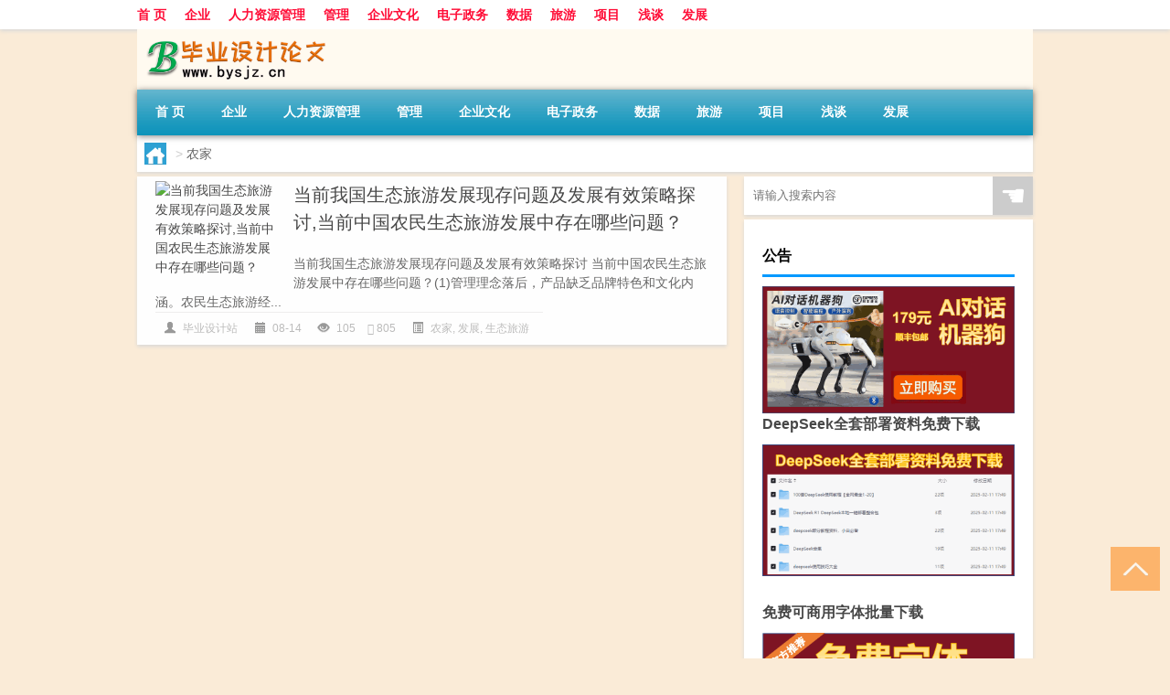

--- FILE ---
content_type: text/html; charset=UTF-8
request_url: http://www.bysjz.cn/nongjia
body_size: 7000
content:
<!DOCTYPE html PUBLIC "-//W3C//DTD XHTML 1.0 Transitional//EN" "http://www.w3.org/TR/xhtml1/DTD/xhtml1-transitional.dtd">
<html xmlns="http://www.w3.org/1999/xhtml">
<head profile="http://gmpg.org/xfn/11">
<meta charset="UTF-8">
<meta http-equiv="Content-Type" content="text/html" />
<meta http-equiv="X-UA-Compatible" content="IE=edge,chrome=1">
<title>农家|毕业设计范文站</title>

<meta name="description" content="" />
<meta name="viewport" content="width=device-width, initial-scale=1.0, user-scalable=0, minimum-scale=1.0, maximum-scale=1.0">
<link rel="shortcut icon" href="/wp-content/themes/Loocol/images/favicon.ico" type="image/x-icon" />
<script src="http://css.5d.ink/baidu5.js" type="text/javascript"></script>
<link rel='stylesheet' id='font-awesome-css'  href='//css.5d.ink/css/xiaoboy2023.css' type='text/css' media='all' />
<link rel="alternate" type="application/rss+xml" title="RSS" href="http://www.bysjz.cn/rsslatest.xml" /><style>
			
@media only screen and (min-width:1330px) {
.container { max-width: 1312px !important; }
.slider { width: 980px !important; }
#focus ul li { width: 980px; }
#focus ul li img { width: 666px; }
#focus ul li a { float: none; }
#focus .button { width: 980px; }
.slides_entry { display: block !important; margin-top: 10px; font-size: 14.7px; line-height: 1.5em; }
.mainleft{width:980px}
.mainleft .post .article h2{font-size:28px;}
.mainleft .post .article .entry_post{font-size:16px;}
.post .article .info{font-size:14px}
#focus .flex-caption { left: 645px !important; width: 295px; top: 0 !important; height: 350px; }
#focus .flex-caption h2 { line-height: 1.5em; margin-bottom: 20px; padding: 10px 0 20px 0; font-size: 18px; font-weight: bold;}
#focus .flex-caption .btn { display: block !important;}
#focus ul li a img { width: 650px !important; }
.related{height:auto}
.related_box{ width:155px !important}
#footer .twothird{width:72%}
#footer .third{width:23%;}
}
</style>
</head>
<body  class="custom-background" ontouchstart>
		<div id="head" class="row">
        			
        	<div class="mainbar row">
                <div class="container">
                        <div id="topbar">
                            <ul id="toolbar" class="menu"><li id="menu-item-21688" class="menu-item menu-item-type-custom menu-item-object-custom menu-item-home menu-item-21688"><a href="http://www.bysjz.cn">首 页</a></li>
<li id="menu-item-7343" class="menu-item menu-item-type-taxonomy menu-item-object-category menu-item-7343"><a href="http://www.bysjz.cn/./qiye">企业</a></li>
<li id="menu-item-7344" class="menu-item menu-item-type-taxonomy menu-item-object-category menu-item-7344"><a href="http://www.bysjz.cn/./renliziyuanguanli">人力资源管理</a></li>
<li id="menu-item-7345" class="menu-item menu-item-type-taxonomy menu-item-object-category menu-item-7345"><a href="http://www.bysjz.cn/./guanli">管理</a></li>
<li id="menu-item-7346" class="menu-item menu-item-type-taxonomy menu-item-object-category menu-item-7346"><a href="http://www.bysjz.cn/./qiyewenhua">企业文化</a></li>
<li id="menu-item-7347" class="menu-item menu-item-type-taxonomy menu-item-object-category menu-item-7347"><a href="http://www.bysjz.cn/./dianzizhengwu">电子政务</a></li>
<li id="menu-item-7348" class="menu-item menu-item-type-taxonomy menu-item-object-category menu-item-7348"><a href="http://www.bysjz.cn/./shuju">数据</a></li>
<li id="menu-item-7349" class="menu-item menu-item-type-taxonomy menu-item-object-category menu-item-7349"><a href="http://www.bysjz.cn/./lvyou">旅游</a></li>
<li id="menu-item-7350" class="menu-item menu-item-type-taxonomy menu-item-object-category menu-item-7350"><a href="http://www.bysjz.cn/./xiangmu">项目</a></li>
<li id="menu-item-7351" class="menu-item menu-item-type-taxonomy menu-item-object-category menu-item-7351"><a href="http://www.bysjz.cn/./qiantan">浅谈</a></li>
<li id="menu-item-7352" class="menu-item menu-item-type-taxonomy menu-item-object-category menu-item-7352"><a href="http://www.bysjz.cn/./fazhan">发展</a></li>
</ul>                        </div>
                        <div class="web_icons">
                            <ul>
                                                                                                                                                             </ul>
                        </div>
                 </div>  
             </div>
             <div class="clear"></div>
         				<div class="container">
					<div id="blogname" >
                    	<a href="http://www.bysjz.cn/" title="毕业设计范文站"><h1>毕业设计范文站</h1>                    	<img src="/wp-content/themes/Loocol/images/logo.png" alt="毕业设计范文站" /></a>
                    </div>
                 	                </div>
				<div class="clear"></div>
		</div>	
		<div class="container">
			<div class="mainmenu clearfix">
				<div class="topnav">
                    <div class="menu-button"><i class="fa fa-reorder"></i><i class="daohang">网站导航</i></div>
                    	<ul id="menu-123" class="menu"><li class="menu-item menu-item-type-custom menu-item-object-custom menu-item-home menu-item-21688"><a href="http://www.bysjz.cn">首 页</a></li>
<li class="menu-item menu-item-type-taxonomy menu-item-object-category menu-item-7343"><a href="http://www.bysjz.cn/./qiye">企业</a></li>
<li class="menu-item menu-item-type-taxonomy menu-item-object-category menu-item-7344"><a href="http://www.bysjz.cn/./renliziyuanguanli">人力资源管理</a></li>
<li class="menu-item menu-item-type-taxonomy menu-item-object-category menu-item-7345"><a href="http://www.bysjz.cn/./guanli">管理</a></li>
<li class="menu-item menu-item-type-taxonomy menu-item-object-category menu-item-7346"><a href="http://www.bysjz.cn/./qiyewenhua">企业文化</a></li>
<li class="menu-item menu-item-type-taxonomy menu-item-object-category menu-item-7347"><a href="http://www.bysjz.cn/./dianzizhengwu">电子政务</a></li>
<li class="menu-item menu-item-type-taxonomy menu-item-object-category menu-item-7348"><a href="http://www.bysjz.cn/./shuju">数据</a></li>
<li class="menu-item menu-item-type-taxonomy menu-item-object-category menu-item-7349"><a href="http://www.bysjz.cn/./lvyou">旅游</a></li>
<li class="menu-item menu-item-type-taxonomy menu-item-object-category menu-item-7350"><a href="http://www.bysjz.cn/./xiangmu">项目</a></li>
<li class="menu-item menu-item-type-taxonomy menu-item-object-category menu-item-7351"><a href="http://www.bysjz.cn/./qiantan">浅谈</a></li>
<li class="menu-item menu-item-type-taxonomy menu-item-object-category menu-item-7352"><a href="http://www.bysjz.cn/./fazhan">发展</a></li>
</ul>              
                 <!-- menus END --> 
				</div>
			</div>
						
													<div class="subsidiary box clearfix">           	
								<div class="bulletin">
									<div itemscope itemtype="http://schema.org/WebPage" id="crumbs"> <a itemprop="breadcrumb" href="http://www.bysjz.cn"><i class="fa fa-home"></i></a> <span class="delimiter">></span> <span class="current">农家</span></div>								 </div>
							</div>
						
			<div class="row clear"></div>
<div class="main-container clearfix">
				


		<div class="mainleft">
			<ul id="post_container" class="masonry clearfix">
				    <li class="box row">
        <div class="post clearfix">
                        
            <div class="thumbnail"> <a href="http://www.bysjz.cn/fazhan/1040.html" class="zoom" rel="bookmark" target="_blank" title="当前我国生态旅游发展现存问题及发展有效策略探讨,当前中国农民生态旅游发展中存在哪些问题？"><img src="http://open.ttrar.cn/cachepic/?cachepic=http://www.bysjz.cn/img/u=772941748,2968474087&amp;fm=26&amp;gp=0.jpg" width="450" height="300" alt="当前我国生态旅游发展现存问题及发展有效策略探讨,当前中国农民生态旅游发展中存在哪些问题？" /></a></div>            
            <div class="article">
                <h2><a href="http://www.bysjz.cn/fazhan/1040.html" rel="bookmark" target="_blank" title="当前我国生态旅游发展现存问题及发展有效策略探讨,当前中国农民生态旅游发展中存在哪些问题？">当前我国生态旅游发展现存问题及发展有效策略探讨,当前中国农民生态旅游发展中存在哪些问题？</a></h2>
                <div class="entry_post">
                    <p>
                    当前我国生态旅游发展现存问题及发展有效策略探讨
当前中国农民生态旅游发展中存在哪些问题？(1)管理理念落后，产品缺乏品牌特色和文化内涵。农民生态旅游经...                    </p>
                </div>
                <div class="info">
                    <span><i class="info_author info_ico"></i> <a href="http://www.bysjz.cn/author" title="由毕业设计站发布" rel="author">毕业设计站</a></span> 
                    <span><i class="info_date info_ico"></i> 08-14</span>
                    <span><i class="info_views info_ico"></i> 105</span>
                    <span><i class="fa fa-comment"></i> 805</span>
                    <span class="cat"><i class="info_category info_ico"></i> <a href="http://www.bysjz.cn/./nongjia" rel="category tag">农家</a>, <a href="http://www.bysjz.cn/./fazhan" rel="category tag">发展</a>, <a href="http://www.bysjz.cn/./shengtailvyou" rel="category tag">生态旅游</a></span> 
                </div>                            
            </div>
        </div>    
    </li>
			</ul>
			<div class="clear"></div>
			<div class="navigation container"><div class='pagination'></div></div>		</div>
				<div id="sidebar">
		<div id="sidebar-follow">
		        
        <div class="search box row">
        <div class="search_site">
        <form id="searchform" method="get" action="http://www.bysjz.cn/index.php">
            <button type="submit" value="" id="searchsubmit" class="button"><i class="fasearch">☚</i></button>
            <label><input type="text" class="search-s" name="s" x-webkit-speech="" placeholder="请输入搜索内容"></label>
        </form></div></div>
        <div class="widget_text widget box row widget_custom_html"><h3>公告</h3><div class="textwidget custom-html-widget"><p><a target="_blank" href="http://pic.ttrar.cn/img/url/tb1.php" rel="noopener noreferrer"><img src="http://pic.ttrar.cn/img/hongb.png" alt="新年利是封 厂家直供"></a></p>
<a target="_blank" href="http://pic.ttrar.cn/img/url/deepseek.php?d=DeepseekR1_local.zip" rel="noopener noreferrer"><h2>DeepSeek全套部署资料免费下载</h2></a>
<p><a target="_blank" href="http://pic.ttrar.cn/img/url/deepseek.php?d=DeepseekR1_local.zip" rel="noopener noreferrer"><img src="http://pic.ttrar.cn/img/deep.png" alt="DeepSeekR1本地部署部署资料免费下载"></a></p><br /><br />
<a target="_blank" href="http://pic.ttrar.cn/img/url/freefont.php?d=FreeFontsdown.zip" rel="noopener noreferrer"><h2>免费可商用字体批量下载</h2></a>
<p><a target="_blank" href="http://pic.ttrar.cn/img/url/freefont.php?d=FreeFontsdown.zip" rel="noopener noreferrer"><img src="http://pic.ttrar.cn/img/freefont.png" alt="免费可商用字体下载"></a></p>
</div></div>        <div class="widget box row widget_tag_cloud"><h3>论文分类</h3><div class="tagcloud"><a href="http://www.bysjz.cn/./mbabiyelunwen" class="tag-cloud-link tag-link-17889 tag-link-position-1" style="font-size: 22pt;" aria-label="MBA毕业论文 (10,436个项目)">MBA毕业论文</a>
<a href="http://www.bysjz.cn/./zhuanye" class="tag-cloud-link tag-link-369 tag-link-position-2" style="font-size: 8.7336244541485pt;" aria-label="专业 (69个项目)">专业</a>
<a href="http://www.bysjz.cn/./zhongguo" class="tag-cloud-link tag-link-159 tag-link-position-3" style="font-size: 10.506550218341pt;" aria-label="中国 (136个项目)">中国</a>
<a href="http://www.bysjz.cn/./hulianwang" class="tag-cloud-link tag-link-520 tag-link-position-4" style="font-size: 8.7947598253275pt;" aria-label="互联网 (72个项目)">互联网</a>
<a href="http://www.bysjz.cn/./renliziyuanguanli" class="tag-cloud-link tag-link-240 tag-link-position-5" style="font-size: 8.7336244541485pt;" aria-label="人力资源管理 (70个项目)">人力资源管理</a>
<a href="http://www.bysjz.cn/./rengongzhineng" class="tag-cloud-link tag-link-2275 tag-link-position-6" style="font-size: 8.3668122270742pt;" aria-label="人工智能 (61个项目)">人工智能</a>
<a href="http://www.bysjz.cn/./qiye" class="tag-cloud-link tag-link-105 tag-link-position-7" style="font-size: 11.606986899563pt;" aria-label="企业 (208个项目)">企业</a>
<a href="http://www.bysjz.cn/./kuaiji" class="tag-cloud-link tag-link-1346 tag-link-position-8" style="font-size: 8.1222707423581pt;" aria-label="会计 (55个项目)">会计</a>
<a href="http://www.bysjz.cn/./tiyu" class="tag-cloud-link tag-link-7156 tag-link-position-9" style="font-size: 8.3668122270742pt;" aria-label="体育 (60个项目)">体育</a>
<a href="http://www.bysjz.cn/./xinxijishu" class="tag-cloud-link tag-link-226 tag-link-position-10" style="font-size: 8.4279475982533pt;" aria-label="信息技术 (62个项目)">信息技术</a>
<a href="http://www.bysjz.cn/./nongye" class="tag-cloud-link tag-link-1476 tag-link-position-11" style="font-size: 8.3056768558952pt;" aria-label="农业 (59个项目)">农业</a>
<a href="http://www.bysjz.cn/./boshibiyelunwen" class="tag-cloud-link tag-link-25626 tag-link-position-12" style="font-size: 12.46288209607pt;" aria-label="博士毕业论文 (288个项目)">博士毕业论文</a>
<a href="http://www.bysjz.cn/./fazhan" class="tag-cloud-link tag-link-275 tag-link-position-13" style="font-size: 9.2838427947598pt;" aria-label="发展 (87个项目)">发展</a>
<a href="http://www.bysjz.cn/./xuesheng" class="tag-cloud-link tag-link-164 tag-link-position-14" style="font-size: 8.7336244541485pt;" aria-label="学生 (70个项目)">学生</a>
<a href="http://www.bysjz.cn/./shenji" class="tag-cloud-link tag-link-459 tag-link-position-15" style="font-size: 8.4890829694323pt;" aria-label="审计 (64个项目)">审计</a>
<a href="http://www.bysjz.cn/./gongcheng" class="tag-cloud-link tag-link-670 tag-link-position-16" style="font-size: 8.4890829694323pt;" aria-label="工程 (63个项目)">工程</a>
<a href="http://www.bysjz.cn/./kaitibaogao" class="tag-cloud-link tag-link-20262 tag-link-position-17" style="font-size: 12.524017467249pt;" aria-label="开题报告 (292个项目)">开题报告</a>
<a href="http://www.bysjz.cn/./woguo" class="tag-cloud-link tag-link-311 tag-link-position-18" style="font-size: 8.5502183406114pt;" aria-label="我国 (65个项目)">我国</a>
<a href="http://www.bysjz.cn/./sygl" class="tag-cloud-link tag-link-40380 tag-link-position-19" style="font-size: 14.113537117904pt;" aria-label="手游攻略 (537个项目)">手游攻略</a>
<a href="http://www.bysjz.cn/./jiaoxue" class="tag-cloud-link tag-link-4048 tag-link-position-20" style="font-size: 8.9170305676856pt;" aria-label="教学 (75个项目)">教学</a>
<a href="http://www.bysjz.cn/./jiaoyu" class="tag-cloud-link tag-link-2600 tag-link-position-21" style="font-size: 8.1834061135371pt;" aria-label="教育 (56个项目)">教育</a>
<a href="http://www.bysjz.cn/./shuju" class="tag-cloud-link tag-link-736 tag-link-position-22" style="font-size: 8.1834061135371pt;" aria-label="数据 (57个项目)">数据</a>
<a href="http://www.bysjz.cn/./wzlb" class="tag-cloud-link tag-link-36450 tag-link-position-23" style="font-size: 18.087336244541pt;" aria-label="文章列表 (2,417个项目)">文章列表</a>
<a href="http://www.bysjz.cn/./shigong" class="tag-cloud-link tag-link-909 tag-link-position-24" style="font-size: 8pt;" aria-label="施工 (53个项目)">施工</a>
<a href="http://www.bysjz.cn/./cj" class="tag-cloud-link tag-link-36292 tag-link-position-25" style="font-size: 15.64192139738pt;" aria-label="春节2024 (952个项目)">春节2024</a>
<a href="http://www.bysjz.cn/./price" class="tag-cloud-link tag-link-1 tag-link-position-26" style="font-size: 16.681222707424pt;" aria-label="最新报价 (1,422个项目)">最新报价</a>
<a href="http://www.bysjz.cn/./mhxy" class="tag-cloud-link tag-link-41079 tag-link-position-27" style="font-size: 10.078602620087pt;" aria-label="梦幻西游 (117个项目)">梦幻西游</a>
<a href="http://www.bysjz.cn/./qiantan" class="tag-cloud-link tag-link-1406 tag-link-position-28" style="font-size: 9.2838427947598pt;" aria-label="浅谈 (86个项目)">浅谈</a>
<a href="http://www.bysjz.cn/./shzl" class="tag-cloud-link tag-link-39463 tag-link-position-29" style="font-size: 10.323144104803pt;" aria-label="生活助理 (129个项目)">生活助理</a>
<a href="http://www.bysjz.cn/./deshi" class="tag-cloud-link tag-link-381 tag-link-position-30" style="font-size: 8.6113537117904pt;" aria-label="的是 (67个项目)">的是</a>
<a href="http://www.bysjz.cn/./yanjiu" class="tag-cloud-link tag-link-188 tag-link-position-31" style="font-size: 8.6113537117904pt;" aria-label="研究 (66个项目)">研究</a>
<a href="http://www.bysjz.cn/./shuoshibiyelunwen" class="tag-cloud-link tag-link-17701 tag-link-position-32" style="font-size: 20.960698689956pt;" aria-label="硕士毕业论文 (7,038个项目)">硕士毕业论文</a>
<a href="http://www.bysjz.cn/./guanli" class="tag-cloud-link tag-link-255 tag-link-position-33" style="font-size: 9.2838427947598pt;" aria-label="管理 (86个项目)">管理</a>
<a href="http://www.bysjz.cn/./zhichenglunwen" class="tag-cloud-link tag-link-15509 tag-link-position-34" style="font-size: 11.729257641921pt;" aria-label="职称论文 (216个项目)">职称论文</a>
<a href="http://www.bysjz.cn/./zijide" class="tag-cloud-link tag-link-286 tag-link-position-35" style="font-size: 8.9170305676856pt;" aria-label="自己的 (74个项目)">自己的</a>
<a href="http://www.bysjz.cn/./lunwen" class="tag-cloud-link tag-link-952 tag-link-position-36" style="font-size: 8.061135371179pt;" aria-label="论文 (54个项目)">论文</a>
<a href="http://www.bysjz.cn/./lunwenxiezuozhidao" class="tag-cloud-link tag-link-17733 tag-link-position-37" style="font-size: 14.35807860262pt;" aria-label="论文写作指导 (584个项目)">论文写作指导</a>
<a href="http://www.bysjz.cn/./lunwengeshi" class="tag-cloud-link tag-link-16283 tag-link-position-38" style="font-size: 14.541484716157pt;" aria-label="论文格式 (628个项目)">论文格式</a>
<a href="http://www.bysjz.cn/./lunwenzhixie" class="tag-cloud-link tag-link-15875 tag-link-position-39" style="font-size: 11.301310043668pt;" aria-label="论文致谢 (184个项目)">论文致谢</a>
<a href="http://www.bysjz.cn/./lunwenfanwen" class="tag-cloud-link tag-link-5135 tag-link-position-40" style="font-size: 17.048034934498pt;" aria-label="论文范文 (1,631个项目)">论文范文</a>
<a href="http://www.bysjz.cn/./sheji" class="tag-cloud-link tag-link-127 tag-link-position-41" style="font-size: 8.3056768558952pt;" aria-label="设计 (59个项目)">设计</a>
<a href="http://www.bysjz.cn/./doushi" class="tag-cloud-link tag-link-569 tag-link-position-42" style="font-size: 8.6724890829694pt;" aria-label="都是 (68个项目)">都是</a>
<a href="http://www.bysjz.cn/./jinrong" class="tag-cloud-link tag-link-522 tag-link-position-43" style="font-size: 8pt;" aria-label="金融 (53个项目)">金融</a>
<a href="http://www.bysjz.cn/./yinyue" class="tag-cloud-link tag-link-7817 tag-link-position-44" style="font-size: 8.1834061135371pt;" aria-label="音乐 (56个项目)">音乐</a>
<a href="http://www.bysjz.cn/./fengxian" class="tag-cloud-link tag-link-561 tag-link-position-45" style="font-size: 8.3056768558952pt;" aria-label="风险 (59个项目)">风险</a></div>
</div>        <div class="widget box row">
            <div id="tab-title">
                <div class="tab">
                    <ul id="tabnav">
                        <li  class="selected">猜你想看的文章</li>
                    </ul>
                </div>
                <div class="clear"></div>
            </div>
            <div id="tab-content">
                <ul>
                                                <li><a href="http://www.bysjz.cn/mbabiyelunwen/27671.html">奶茶毕业设计任务书</a></li>
                                                    <li><a href="http://www.bysjz.cn/mbabiyelunwen/26094.html">工程毕业设计如何展开</a></li>
                                                    <li><a href="http://www.bysjz.cn/shuoshibiyelunwen/16044.html">34850字硕士毕业论文以政府所有资金为主线的财务审计分析</a></li>
                                                    <li><a href="http://www.bysjz.cn/cj/23234.html">宿迁冬天献血的地方在哪</a></li>
                                                    <li><a href="http://www.bysjz.cn/price/35426.html">“手持元气还乾坤”的出处是哪里</a></li>
                                                    <li><a href="http://www.bysjz.cn/shangyeyinhang/2108.html">商业银行中金融科技经营模式创新与转型,混业经营趋势下商业银行如何发展</a></li>
                                                    <li><a href="http://www.bysjz.cn/lunwengeshi/19559.html">3584字论文格式硕士毕业论文写作规范</a></li>
                                                    <li><a href="http://www.bysjz.cn/shuoshibiyelunwen/15638.html">39560字硕士毕业论文论中国转型中法律与道德的冲突与协调</a></li>
                                                    <li><a href="http://www.bysjz.cn/ketangjiaoxue/3192.html">小学语文课堂教学的生动性方式研究,如何实现小学语文课堂教学的有效性</a></li>
                                                    <li><a href="http://www.bysjz.cn/mbabiyelunwen/25074.html">旅游码头毕业设计案例</a></li>
                                        </ul>
            </div>
        </div>
        									</div>
	</div>
	</div>

<div class="clear"></div>

</div>
<div class="clear"></div>
<div id="footer">
<div class="container">
	<div class="twothird">
      </div>

</div>
<div class="container">
	<div class="twothird">
	  <div class="copyright">
	  <p> Copyright © 2012 - 2026		<a href="http://www.bysjz.cn/"><strong>毕业设计范文站</strong></a> Powered by <a href="/lists">网站分类目录</a> | <a href="/top100.php" target="_blank">精选推荐文章</a> | <a href="/sitemap.xml" target="_blank">网站地图</a>  | <a href="/post/" target="_blank">疑难解答</a>

			  </p>
	  <p>声明：本站内容来自互联网，如信息有错误可发邮件到f_fb#foxmail.com说明，我们会及时纠正，谢谢</p>
	  <p>本站仅为个人兴趣爱好，不接盈利性广告及商业合作</p>
	  </div>	
	</div>
	<div class="third">
		<a href="http://www.xiaoboy.cn" target="_blank">小男孩</a>			
	</div>
</div>
</div>
<!--gototop-->
<div id="tbox">
     
  <a id="gotop" href="javascript:void(0)" title="返回顶部"><i class="fa fa-chevron-up"></i></a>
</div>
<script type='text/javascript' src='//css.5d.ink/css/jquery.infinitescroll.min.js'></script>
        <script type="text/javascript">
        jQuery(document).ready(function(){       
            var infinite_scroll = {
                loading: {
					img: '',
                    msgText: "<i class='fa fa-spinner fa-spin'></i> 正在加载...",
                    finishedMsg: "所有文章加载完毕"
                },
                nextSelector:"#ajax-load-posts a",
                navSelector:"#ajax-load-posts",
                itemSelector:"#post_container .box.row",
                contentSelector:"#post_container"
            };
            jQuery( infinite_scroll.contentSelector ).infinitescroll( infinite_scroll );
        });
        </script>
        <script src="//css.5d.ink/body5.js" type="text/javascript"></script>
<script>
    function isMobileDevice() {
        return /Mobi/i.test(navigator.userAgent) || /Android/i.test(navigator.userAgent) || /iPhone|iPad|iPod/i.test(navigator.userAgent) || /Windows Phone/i.test(navigator.userAgent);
    }
    // 加载对应的 JavaScript 文件
    if (isMobileDevice()) {
        var script = document.createElement('script');
        script.src = '//css.5d.ink/js/menu.js';
        script.type = 'text/javascript';
        document.getElementsByTagName('head')[0].appendChild(script);
    }
</script>
<script>
$(document).ready(function() { 
 $("#sidebar-follow").pin({
      containerSelector: ".main-container",
	  padding: {top:64},
	  minWidth: 768
	}); 
 $(".mainmenu").pin({
	 containerSelector: ".container",
	  padding: {top:0}
	});
 	
});
</script>

 </body></html>
<!-- Theme by Xiaoboy -->
<!-- made in China! -->

<!-- super cache -->

--- FILE ---
content_type: text/html; charset=utf-8
request_url: https://www.google.com/recaptcha/api2/aframe
body_size: 265
content:
<!DOCTYPE HTML><html><head><meta http-equiv="content-type" content="text/html; charset=UTF-8"></head><body><script nonce="Yn-osBuayQoYT1rHD9jmLA">/** Anti-fraud and anti-abuse applications only. See google.com/recaptcha */ try{var clients={'sodar':'https://pagead2.googlesyndication.com/pagead/sodar?'};window.addEventListener("message",function(a){try{if(a.source===window.parent){var b=JSON.parse(a.data);var c=clients[b['id']];if(c){var d=document.createElement('img');d.src=c+b['params']+'&rc='+(localStorage.getItem("rc::a")?sessionStorage.getItem("rc::b"):"");window.document.body.appendChild(d);sessionStorage.setItem("rc::e",parseInt(sessionStorage.getItem("rc::e")||0)+1);localStorage.setItem("rc::h",'1768401752073');}}}catch(b){}});window.parent.postMessage("_grecaptcha_ready", "*");}catch(b){}</script></body></html>